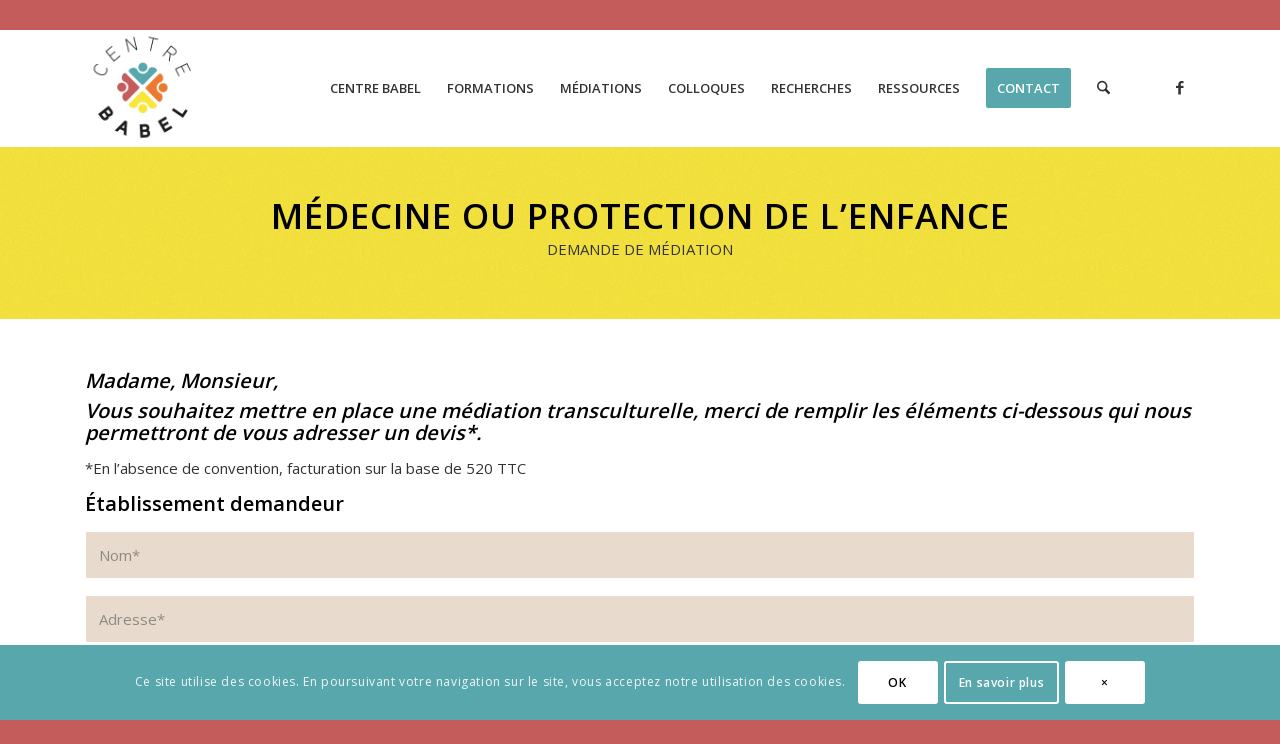

--- FILE ---
content_type: text/html; charset=utf-8
request_url: https://www.google.com/recaptcha/api2/anchor?ar=1&k=6LcGX2opAAAAAGxVC1HiWrLAKme1dsq-TMgqG0PI&co=aHR0cHM6Ly9jZW50cmUtYmFiZWwuZnI6NDQz&hl=fr&v=PoyoqOPhxBO7pBk68S4YbpHZ&size=invisible&anchor-ms=20000&execute-ms=30000&cb=er6damt0yckq
body_size: 48857
content:
<!DOCTYPE HTML><html dir="ltr" lang="fr"><head><meta http-equiv="Content-Type" content="text/html; charset=UTF-8">
<meta http-equiv="X-UA-Compatible" content="IE=edge">
<title>reCAPTCHA</title>
<style type="text/css">
/* cyrillic-ext */
@font-face {
  font-family: 'Roboto';
  font-style: normal;
  font-weight: 400;
  font-stretch: 100%;
  src: url(//fonts.gstatic.com/s/roboto/v48/KFO7CnqEu92Fr1ME7kSn66aGLdTylUAMa3GUBHMdazTgWw.woff2) format('woff2');
  unicode-range: U+0460-052F, U+1C80-1C8A, U+20B4, U+2DE0-2DFF, U+A640-A69F, U+FE2E-FE2F;
}
/* cyrillic */
@font-face {
  font-family: 'Roboto';
  font-style: normal;
  font-weight: 400;
  font-stretch: 100%;
  src: url(//fonts.gstatic.com/s/roboto/v48/KFO7CnqEu92Fr1ME7kSn66aGLdTylUAMa3iUBHMdazTgWw.woff2) format('woff2');
  unicode-range: U+0301, U+0400-045F, U+0490-0491, U+04B0-04B1, U+2116;
}
/* greek-ext */
@font-face {
  font-family: 'Roboto';
  font-style: normal;
  font-weight: 400;
  font-stretch: 100%;
  src: url(//fonts.gstatic.com/s/roboto/v48/KFO7CnqEu92Fr1ME7kSn66aGLdTylUAMa3CUBHMdazTgWw.woff2) format('woff2');
  unicode-range: U+1F00-1FFF;
}
/* greek */
@font-face {
  font-family: 'Roboto';
  font-style: normal;
  font-weight: 400;
  font-stretch: 100%;
  src: url(//fonts.gstatic.com/s/roboto/v48/KFO7CnqEu92Fr1ME7kSn66aGLdTylUAMa3-UBHMdazTgWw.woff2) format('woff2');
  unicode-range: U+0370-0377, U+037A-037F, U+0384-038A, U+038C, U+038E-03A1, U+03A3-03FF;
}
/* math */
@font-face {
  font-family: 'Roboto';
  font-style: normal;
  font-weight: 400;
  font-stretch: 100%;
  src: url(//fonts.gstatic.com/s/roboto/v48/KFO7CnqEu92Fr1ME7kSn66aGLdTylUAMawCUBHMdazTgWw.woff2) format('woff2');
  unicode-range: U+0302-0303, U+0305, U+0307-0308, U+0310, U+0312, U+0315, U+031A, U+0326-0327, U+032C, U+032F-0330, U+0332-0333, U+0338, U+033A, U+0346, U+034D, U+0391-03A1, U+03A3-03A9, U+03B1-03C9, U+03D1, U+03D5-03D6, U+03F0-03F1, U+03F4-03F5, U+2016-2017, U+2034-2038, U+203C, U+2040, U+2043, U+2047, U+2050, U+2057, U+205F, U+2070-2071, U+2074-208E, U+2090-209C, U+20D0-20DC, U+20E1, U+20E5-20EF, U+2100-2112, U+2114-2115, U+2117-2121, U+2123-214F, U+2190, U+2192, U+2194-21AE, U+21B0-21E5, U+21F1-21F2, U+21F4-2211, U+2213-2214, U+2216-22FF, U+2308-230B, U+2310, U+2319, U+231C-2321, U+2336-237A, U+237C, U+2395, U+239B-23B7, U+23D0, U+23DC-23E1, U+2474-2475, U+25AF, U+25B3, U+25B7, U+25BD, U+25C1, U+25CA, U+25CC, U+25FB, U+266D-266F, U+27C0-27FF, U+2900-2AFF, U+2B0E-2B11, U+2B30-2B4C, U+2BFE, U+3030, U+FF5B, U+FF5D, U+1D400-1D7FF, U+1EE00-1EEFF;
}
/* symbols */
@font-face {
  font-family: 'Roboto';
  font-style: normal;
  font-weight: 400;
  font-stretch: 100%;
  src: url(//fonts.gstatic.com/s/roboto/v48/KFO7CnqEu92Fr1ME7kSn66aGLdTylUAMaxKUBHMdazTgWw.woff2) format('woff2');
  unicode-range: U+0001-000C, U+000E-001F, U+007F-009F, U+20DD-20E0, U+20E2-20E4, U+2150-218F, U+2190, U+2192, U+2194-2199, U+21AF, U+21E6-21F0, U+21F3, U+2218-2219, U+2299, U+22C4-22C6, U+2300-243F, U+2440-244A, U+2460-24FF, U+25A0-27BF, U+2800-28FF, U+2921-2922, U+2981, U+29BF, U+29EB, U+2B00-2BFF, U+4DC0-4DFF, U+FFF9-FFFB, U+10140-1018E, U+10190-1019C, U+101A0, U+101D0-101FD, U+102E0-102FB, U+10E60-10E7E, U+1D2C0-1D2D3, U+1D2E0-1D37F, U+1F000-1F0FF, U+1F100-1F1AD, U+1F1E6-1F1FF, U+1F30D-1F30F, U+1F315, U+1F31C, U+1F31E, U+1F320-1F32C, U+1F336, U+1F378, U+1F37D, U+1F382, U+1F393-1F39F, U+1F3A7-1F3A8, U+1F3AC-1F3AF, U+1F3C2, U+1F3C4-1F3C6, U+1F3CA-1F3CE, U+1F3D4-1F3E0, U+1F3ED, U+1F3F1-1F3F3, U+1F3F5-1F3F7, U+1F408, U+1F415, U+1F41F, U+1F426, U+1F43F, U+1F441-1F442, U+1F444, U+1F446-1F449, U+1F44C-1F44E, U+1F453, U+1F46A, U+1F47D, U+1F4A3, U+1F4B0, U+1F4B3, U+1F4B9, U+1F4BB, U+1F4BF, U+1F4C8-1F4CB, U+1F4D6, U+1F4DA, U+1F4DF, U+1F4E3-1F4E6, U+1F4EA-1F4ED, U+1F4F7, U+1F4F9-1F4FB, U+1F4FD-1F4FE, U+1F503, U+1F507-1F50B, U+1F50D, U+1F512-1F513, U+1F53E-1F54A, U+1F54F-1F5FA, U+1F610, U+1F650-1F67F, U+1F687, U+1F68D, U+1F691, U+1F694, U+1F698, U+1F6AD, U+1F6B2, U+1F6B9-1F6BA, U+1F6BC, U+1F6C6-1F6CF, U+1F6D3-1F6D7, U+1F6E0-1F6EA, U+1F6F0-1F6F3, U+1F6F7-1F6FC, U+1F700-1F7FF, U+1F800-1F80B, U+1F810-1F847, U+1F850-1F859, U+1F860-1F887, U+1F890-1F8AD, U+1F8B0-1F8BB, U+1F8C0-1F8C1, U+1F900-1F90B, U+1F93B, U+1F946, U+1F984, U+1F996, U+1F9E9, U+1FA00-1FA6F, U+1FA70-1FA7C, U+1FA80-1FA89, U+1FA8F-1FAC6, U+1FACE-1FADC, U+1FADF-1FAE9, U+1FAF0-1FAF8, U+1FB00-1FBFF;
}
/* vietnamese */
@font-face {
  font-family: 'Roboto';
  font-style: normal;
  font-weight: 400;
  font-stretch: 100%;
  src: url(//fonts.gstatic.com/s/roboto/v48/KFO7CnqEu92Fr1ME7kSn66aGLdTylUAMa3OUBHMdazTgWw.woff2) format('woff2');
  unicode-range: U+0102-0103, U+0110-0111, U+0128-0129, U+0168-0169, U+01A0-01A1, U+01AF-01B0, U+0300-0301, U+0303-0304, U+0308-0309, U+0323, U+0329, U+1EA0-1EF9, U+20AB;
}
/* latin-ext */
@font-face {
  font-family: 'Roboto';
  font-style: normal;
  font-weight: 400;
  font-stretch: 100%;
  src: url(//fonts.gstatic.com/s/roboto/v48/KFO7CnqEu92Fr1ME7kSn66aGLdTylUAMa3KUBHMdazTgWw.woff2) format('woff2');
  unicode-range: U+0100-02BA, U+02BD-02C5, U+02C7-02CC, U+02CE-02D7, U+02DD-02FF, U+0304, U+0308, U+0329, U+1D00-1DBF, U+1E00-1E9F, U+1EF2-1EFF, U+2020, U+20A0-20AB, U+20AD-20C0, U+2113, U+2C60-2C7F, U+A720-A7FF;
}
/* latin */
@font-face {
  font-family: 'Roboto';
  font-style: normal;
  font-weight: 400;
  font-stretch: 100%;
  src: url(//fonts.gstatic.com/s/roboto/v48/KFO7CnqEu92Fr1ME7kSn66aGLdTylUAMa3yUBHMdazQ.woff2) format('woff2');
  unicode-range: U+0000-00FF, U+0131, U+0152-0153, U+02BB-02BC, U+02C6, U+02DA, U+02DC, U+0304, U+0308, U+0329, U+2000-206F, U+20AC, U+2122, U+2191, U+2193, U+2212, U+2215, U+FEFF, U+FFFD;
}
/* cyrillic-ext */
@font-face {
  font-family: 'Roboto';
  font-style: normal;
  font-weight: 500;
  font-stretch: 100%;
  src: url(//fonts.gstatic.com/s/roboto/v48/KFO7CnqEu92Fr1ME7kSn66aGLdTylUAMa3GUBHMdazTgWw.woff2) format('woff2');
  unicode-range: U+0460-052F, U+1C80-1C8A, U+20B4, U+2DE0-2DFF, U+A640-A69F, U+FE2E-FE2F;
}
/* cyrillic */
@font-face {
  font-family: 'Roboto';
  font-style: normal;
  font-weight: 500;
  font-stretch: 100%;
  src: url(//fonts.gstatic.com/s/roboto/v48/KFO7CnqEu92Fr1ME7kSn66aGLdTylUAMa3iUBHMdazTgWw.woff2) format('woff2');
  unicode-range: U+0301, U+0400-045F, U+0490-0491, U+04B0-04B1, U+2116;
}
/* greek-ext */
@font-face {
  font-family: 'Roboto';
  font-style: normal;
  font-weight: 500;
  font-stretch: 100%;
  src: url(//fonts.gstatic.com/s/roboto/v48/KFO7CnqEu92Fr1ME7kSn66aGLdTylUAMa3CUBHMdazTgWw.woff2) format('woff2');
  unicode-range: U+1F00-1FFF;
}
/* greek */
@font-face {
  font-family: 'Roboto';
  font-style: normal;
  font-weight: 500;
  font-stretch: 100%;
  src: url(//fonts.gstatic.com/s/roboto/v48/KFO7CnqEu92Fr1ME7kSn66aGLdTylUAMa3-UBHMdazTgWw.woff2) format('woff2');
  unicode-range: U+0370-0377, U+037A-037F, U+0384-038A, U+038C, U+038E-03A1, U+03A3-03FF;
}
/* math */
@font-face {
  font-family: 'Roboto';
  font-style: normal;
  font-weight: 500;
  font-stretch: 100%;
  src: url(//fonts.gstatic.com/s/roboto/v48/KFO7CnqEu92Fr1ME7kSn66aGLdTylUAMawCUBHMdazTgWw.woff2) format('woff2');
  unicode-range: U+0302-0303, U+0305, U+0307-0308, U+0310, U+0312, U+0315, U+031A, U+0326-0327, U+032C, U+032F-0330, U+0332-0333, U+0338, U+033A, U+0346, U+034D, U+0391-03A1, U+03A3-03A9, U+03B1-03C9, U+03D1, U+03D5-03D6, U+03F0-03F1, U+03F4-03F5, U+2016-2017, U+2034-2038, U+203C, U+2040, U+2043, U+2047, U+2050, U+2057, U+205F, U+2070-2071, U+2074-208E, U+2090-209C, U+20D0-20DC, U+20E1, U+20E5-20EF, U+2100-2112, U+2114-2115, U+2117-2121, U+2123-214F, U+2190, U+2192, U+2194-21AE, U+21B0-21E5, U+21F1-21F2, U+21F4-2211, U+2213-2214, U+2216-22FF, U+2308-230B, U+2310, U+2319, U+231C-2321, U+2336-237A, U+237C, U+2395, U+239B-23B7, U+23D0, U+23DC-23E1, U+2474-2475, U+25AF, U+25B3, U+25B7, U+25BD, U+25C1, U+25CA, U+25CC, U+25FB, U+266D-266F, U+27C0-27FF, U+2900-2AFF, U+2B0E-2B11, U+2B30-2B4C, U+2BFE, U+3030, U+FF5B, U+FF5D, U+1D400-1D7FF, U+1EE00-1EEFF;
}
/* symbols */
@font-face {
  font-family: 'Roboto';
  font-style: normal;
  font-weight: 500;
  font-stretch: 100%;
  src: url(//fonts.gstatic.com/s/roboto/v48/KFO7CnqEu92Fr1ME7kSn66aGLdTylUAMaxKUBHMdazTgWw.woff2) format('woff2');
  unicode-range: U+0001-000C, U+000E-001F, U+007F-009F, U+20DD-20E0, U+20E2-20E4, U+2150-218F, U+2190, U+2192, U+2194-2199, U+21AF, U+21E6-21F0, U+21F3, U+2218-2219, U+2299, U+22C4-22C6, U+2300-243F, U+2440-244A, U+2460-24FF, U+25A0-27BF, U+2800-28FF, U+2921-2922, U+2981, U+29BF, U+29EB, U+2B00-2BFF, U+4DC0-4DFF, U+FFF9-FFFB, U+10140-1018E, U+10190-1019C, U+101A0, U+101D0-101FD, U+102E0-102FB, U+10E60-10E7E, U+1D2C0-1D2D3, U+1D2E0-1D37F, U+1F000-1F0FF, U+1F100-1F1AD, U+1F1E6-1F1FF, U+1F30D-1F30F, U+1F315, U+1F31C, U+1F31E, U+1F320-1F32C, U+1F336, U+1F378, U+1F37D, U+1F382, U+1F393-1F39F, U+1F3A7-1F3A8, U+1F3AC-1F3AF, U+1F3C2, U+1F3C4-1F3C6, U+1F3CA-1F3CE, U+1F3D4-1F3E0, U+1F3ED, U+1F3F1-1F3F3, U+1F3F5-1F3F7, U+1F408, U+1F415, U+1F41F, U+1F426, U+1F43F, U+1F441-1F442, U+1F444, U+1F446-1F449, U+1F44C-1F44E, U+1F453, U+1F46A, U+1F47D, U+1F4A3, U+1F4B0, U+1F4B3, U+1F4B9, U+1F4BB, U+1F4BF, U+1F4C8-1F4CB, U+1F4D6, U+1F4DA, U+1F4DF, U+1F4E3-1F4E6, U+1F4EA-1F4ED, U+1F4F7, U+1F4F9-1F4FB, U+1F4FD-1F4FE, U+1F503, U+1F507-1F50B, U+1F50D, U+1F512-1F513, U+1F53E-1F54A, U+1F54F-1F5FA, U+1F610, U+1F650-1F67F, U+1F687, U+1F68D, U+1F691, U+1F694, U+1F698, U+1F6AD, U+1F6B2, U+1F6B9-1F6BA, U+1F6BC, U+1F6C6-1F6CF, U+1F6D3-1F6D7, U+1F6E0-1F6EA, U+1F6F0-1F6F3, U+1F6F7-1F6FC, U+1F700-1F7FF, U+1F800-1F80B, U+1F810-1F847, U+1F850-1F859, U+1F860-1F887, U+1F890-1F8AD, U+1F8B0-1F8BB, U+1F8C0-1F8C1, U+1F900-1F90B, U+1F93B, U+1F946, U+1F984, U+1F996, U+1F9E9, U+1FA00-1FA6F, U+1FA70-1FA7C, U+1FA80-1FA89, U+1FA8F-1FAC6, U+1FACE-1FADC, U+1FADF-1FAE9, U+1FAF0-1FAF8, U+1FB00-1FBFF;
}
/* vietnamese */
@font-face {
  font-family: 'Roboto';
  font-style: normal;
  font-weight: 500;
  font-stretch: 100%;
  src: url(//fonts.gstatic.com/s/roboto/v48/KFO7CnqEu92Fr1ME7kSn66aGLdTylUAMa3OUBHMdazTgWw.woff2) format('woff2');
  unicode-range: U+0102-0103, U+0110-0111, U+0128-0129, U+0168-0169, U+01A0-01A1, U+01AF-01B0, U+0300-0301, U+0303-0304, U+0308-0309, U+0323, U+0329, U+1EA0-1EF9, U+20AB;
}
/* latin-ext */
@font-face {
  font-family: 'Roboto';
  font-style: normal;
  font-weight: 500;
  font-stretch: 100%;
  src: url(//fonts.gstatic.com/s/roboto/v48/KFO7CnqEu92Fr1ME7kSn66aGLdTylUAMa3KUBHMdazTgWw.woff2) format('woff2');
  unicode-range: U+0100-02BA, U+02BD-02C5, U+02C7-02CC, U+02CE-02D7, U+02DD-02FF, U+0304, U+0308, U+0329, U+1D00-1DBF, U+1E00-1E9F, U+1EF2-1EFF, U+2020, U+20A0-20AB, U+20AD-20C0, U+2113, U+2C60-2C7F, U+A720-A7FF;
}
/* latin */
@font-face {
  font-family: 'Roboto';
  font-style: normal;
  font-weight: 500;
  font-stretch: 100%;
  src: url(//fonts.gstatic.com/s/roboto/v48/KFO7CnqEu92Fr1ME7kSn66aGLdTylUAMa3yUBHMdazQ.woff2) format('woff2');
  unicode-range: U+0000-00FF, U+0131, U+0152-0153, U+02BB-02BC, U+02C6, U+02DA, U+02DC, U+0304, U+0308, U+0329, U+2000-206F, U+20AC, U+2122, U+2191, U+2193, U+2212, U+2215, U+FEFF, U+FFFD;
}
/* cyrillic-ext */
@font-face {
  font-family: 'Roboto';
  font-style: normal;
  font-weight: 900;
  font-stretch: 100%;
  src: url(//fonts.gstatic.com/s/roboto/v48/KFO7CnqEu92Fr1ME7kSn66aGLdTylUAMa3GUBHMdazTgWw.woff2) format('woff2');
  unicode-range: U+0460-052F, U+1C80-1C8A, U+20B4, U+2DE0-2DFF, U+A640-A69F, U+FE2E-FE2F;
}
/* cyrillic */
@font-face {
  font-family: 'Roboto';
  font-style: normal;
  font-weight: 900;
  font-stretch: 100%;
  src: url(//fonts.gstatic.com/s/roboto/v48/KFO7CnqEu92Fr1ME7kSn66aGLdTylUAMa3iUBHMdazTgWw.woff2) format('woff2');
  unicode-range: U+0301, U+0400-045F, U+0490-0491, U+04B0-04B1, U+2116;
}
/* greek-ext */
@font-face {
  font-family: 'Roboto';
  font-style: normal;
  font-weight: 900;
  font-stretch: 100%;
  src: url(//fonts.gstatic.com/s/roboto/v48/KFO7CnqEu92Fr1ME7kSn66aGLdTylUAMa3CUBHMdazTgWw.woff2) format('woff2');
  unicode-range: U+1F00-1FFF;
}
/* greek */
@font-face {
  font-family: 'Roboto';
  font-style: normal;
  font-weight: 900;
  font-stretch: 100%;
  src: url(//fonts.gstatic.com/s/roboto/v48/KFO7CnqEu92Fr1ME7kSn66aGLdTylUAMa3-UBHMdazTgWw.woff2) format('woff2');
  unicode-range: U+0370-0377, U+037A-037F, U+0384-038A, U+038C, U+038E-03A1, U+03A3-03FF;
}
/* math */
@font-face {
  font-family: 'Roboto';
  font-style: normal;
  font-weight: 900;
  font-stretch: 100%;
  src: url(//fonts.gstatic.com/s/roboto/v48/KFO7CnqEu92Fr1ME7kSn66aGLdTylUAMawCUBHMdazTgWw.woff2) format('woff2');
  unicode-range: U+0302-0303, U+0305, U+0307-0308, U+0310, U+0312, U+0315, U+031A, U+0326-0327, U+032C, U+032F-0330, U+0332-0333, U+0338, U+033A, U+0346, U+034D, U+0391-03A1, U+03A3-03A9, U+03B1-03C9, U+03D1, U+03D5-03D6, U+03F0-03F1, U+03F4-03F5, U+2016-2017, U+2034-2038, U+203C, U+2040, U+2043, U+2047, U+2050, U+2057, U+205F, U+2070-2071, U+2074-208E, U+2090-209C, U+20D0-20DC, U+20E1, U+20E5-20EF, U+2100-2112, U+2114-2115, U+2117-2121, U+2123-214F, U+2190, U+2192, U+2194-21AE, U+21B0-21E5, U+21F1-21F2, U+21F4-2211, U+2213-2214, U+2216-22FF, U+2308-230B, U+2310, U+2319, U+231C-2321, U+2336-237A, U+237C, U+2395, U+239B-23B7, U+23D0, U+23DC-23E1, U+2474-2475, U+25AF, U+25B3, U+25B7, U+25BD, U+25C1, U+25CA, U+25CC, U+25FB, U+266D-266F, U+27C0-27FF, U+2900-2AFF, U+2B0E-2B11, U+2B30-2B4C, U+2BFE, U+3030, U+FF5B, U+FF5D, U+1D400-1D7FF, U+1EE00-1EEFF;
}
/* symbols */
@font-face {
  font-family: 'Roboto';
  font-style: normal;
  font-weight: 900;
  font-stretch: 100%;
  src: url(//fonts.gstatic.com/s/roboto/v48/KFO7CnqEu92Fr1ME7kSn66aGLdTylUAMaxKUBHMdazTgWw.woff2) format('woff2');
  unicode-range: U+0001-000C, U+000E-001F, U+007F-009F, U+20DD-20E0, U+20E2-20E4, U+2150-218F, U+2190, U+2192, U+2194-2199, U+21AF, U+21E6-21F0, U+21F3, U+2218-2219, U+2299, U+22C4-22C6, U+2300-243F, U+2440-244A, U+2460-24FF, U+25A0-27BF, U+2800-28FF, U+2921-2922, U+2981, U+29BF, U+29EB, U+2B00-2BFF, U+4DC0-4DFF, U+FFF9-FFFB, U+10140-1018E, U+10190-1019C, U+101A0, U+101D0-101FD, U+102E0-102FB, U+10E60-10E7E, U+1D2C0-1D2D3, U+1D2E0-1D37F, U+1F000-1F0FF, U+1F100-1F1AD, U+1F1E6-1F1FF, U+1F30D-1F30F, U+1F315, U+1F31C, U+1F31E, U+1F320-1F32C, U+1F336, U+1F378, U+1F37D, U+1F382, U+1F393-1F39F, U+1F3A7-1F3A8, U+1F3AC-1F3AF, U+1F3C2, U+1F3C4-1F3C6, U+1F3CA-1F3CE, U+1F3D4-1F3E0, U+1F3ED, U+1F3F1-1F3F3, U+1F3F5-1F3F7, U+1F408, U+1F415, U+1F41F, U+1F426, U+1F43F, U+1F441-1F442, U+1F444, U+1F446-1F449, U+1F44C-1F44E, U+1F453, U+1F46A, U+1F47D, U+1F4A3, U+1F4B0, U+1F4B3, U+1F4B9, U+1F4BB, U+1F4BF, U+1F4C8-1F4CB, U+1F4D6, U+1F4DA, U+1F4DF, U+1F4E3-1F4E6, U+1F4EA-1F4ED, U+1F4F7, U+1F4F9-1F4FB, U+1F4FD-1F4FE, U+1F503, U+1F507-1F50B, U+1F50D, U+1F512-1F513, U+1F53E-1F54A, U+1F54F-1F5FA, U+1F610, U+1F650-1F67F, U+1F687, U+1F68D, U+1F691, U+1F694, U+1F698, U+1F6AD, U+1F6B2, U+1F6B9-1F6BA, U+1F6BC, U+1F6C6-1F6CF, U+1F6D3-1F6D7, U+1F6E0-1F6EA, U+1F6F0-1F6F3, U+1F6F7-1F6FC, U+1F700-1F7FF, U+1F800-1F80B, U+1F810-1F847, U+1F850-1F859, U+1F860-1F887, U+1F890-1F8AD, U+1F8B0-1F8BB, U+1F8C0-1F8C1, U+1F900-1F90B, U+1F93B, U+1F946, U+1F984, U+1F996, U+1F9E9, U+1FA00-1FA6F, U+1FA70-1FA7C, U+1FA80-1FA89, U+1FA8F-1FAC6, U+1FACE-1FADC, U+1FADF-1FAE9, U+1FAF0-1FAF8, U+1FB00-1FBFF;
}
/* vietnamese */
@font-face {
  font-family: 'Roboto';
  font-style: normal;
  font-weight: 900;
  font-stretch: 100%;
  src: url(//fonts.gstatic.com/s/roboto/v48/KFO7CnqEu92Fr1ME7kSn66aGLdTylUAMa3OUBHMdazTgWw.woff2) format('woff2');
  unicode-range: U+0102-0103, U+0110-0111, U+0128-0129, U+0168-0169, U+01A0-01A1, U+01AF-01B0, U+0300-0301, U+0303-0304, U+0308-0309, U+0323, U+0329, U+1EA0-1EF9, U+20AB;
}
/* latin-ext */
@font-face {
  font-family: 'Roboto';
  font-style: normal;
  font-weight: 900;
  font-stretch: 100%;
  src: url(//fonts.gstatic.com/s/roboto/v48/KFO7CnqEu92Fr1ME7kSn66aGLdTylUAMa3KUBHMdazTgWw.woff2) format('woff2');
  unicode-range: U+0100-02BA, U+02BD-02C5, U+02C7-02CC, U+02CE-02D7, U+02DD-02FF, U+0304, U+0308, U+0329, U+1D00-1DBF, U+1E00-1E9F, U+1EF2-1EFF, U+2020, U+20A0-20AB, U+20AD-20C0, U+2113, U+2C60-2C7F, U+A720-A7FF;
}
/* latin */
@font-face {
  font-family: 'Roboto';
  font-style: normal;
  font-weight: 900;
  font-stretch: 100%;
  src: url(//fonts.gstatic.com/s/roboto/v48/KFO7CnqEu92Fr1ME7kSn66aGLdTylUAMa3yUBHMdazQ.woff2) format('woff2');
  unicode-range: U+0000-00FF, U+0131, U+0152-0153, U+02BB-02BC, U+02C6, U+02DA, U+02DC, U+0304, U+0308, U+0329, U+2000-206F, U+20AC, U+2122, U+2191, U+2193, U+2212, U+2215, U+FEFF, U+FFFD;
}

</style>
<link rel="stylesheet" type="text/css" href="https://www.gstatic.com/recaptcha/releases/PoyoqOPhxBO7pBk68S4YbpHZ/styles__ltr.css">
<script nonce="Ukaf_u_Bl78shyq_Vb67Ag" type="text/javascript">window['__recaptcha_api'] = 'https://www.google.com/recaptcha/api2/';</script>
<script type="text/javascript" src="https://www.gstatic.com/recaptcha/releases/PoyoqOPhxBO7pBk68S4YbpHZ/recaptcha__fr.js" nonce="Ukaf_u_Bl78shyq_Vb67Ag">
      
    </script></head>
<body><div id="rc-anchor-alert" class="rc-anchor-alert"></div>
<input type="hidden" id="recaptcha-token" value="[base64]">
<script type="text/javascript" nonce="Ukaf_u_Bl78shyq_Vb67Ag">
      recaptcha.anchor.Main.init("[\x22ainput\x22,[\x22bgdata\x22,\x22\x22,\[base64]/[base64]/[base64]/[base64]/[base64]/[base64]/KGcoTywyNTMsTy5PKSxVRyhPLEMpKTpnKE8sMjUzLEMpLE8pKSxsKSksTykpfSxieT1mdW5jdGlvbihDLE8sdSxsKXtmb3IobD0odT1SKEMpLDApO08+MDtPLS0pbD1sPDw4fFooQyk7ZyhDLHUsbCl9LFVHPWZ1bmN0aW9uKEMsTyl7Qy5pLmxlbmd0aD4xMDQ/[base64]/[base64]/[base64]/[base64]/[base64]/[base64]/[base64]\\u003d\x22,\[base64]\x22,\x22w71OwpvDnsOdwrgpGinDuh4aw7kOL8O2YXdvXcKFwqVKTcO6wq/DosOAC17CosKvw4vCggbDhcKiw63Dh8K4wo8OwqpycXxUw6LCggtbfMKGw7PCicK/dMOcw4rDgMKSwplWQHVPDsKrMMKywp0TBsOyIMOHB8Ocw5HDun7CrGzDqcKowo7ChsKOwod8fMO4wrPDk0cMDx3Cmygww7spwoUewobCkl7DrMOfw6HDpnZ/wo/[base64]/wps8JMK3woXCrsKbD0TDrcK9RRtQw5BMGl/CncOBMcOhwqLDt8Kkw7rDphY4w5vCs8KowqgLw6jCrgLCm8OIwrfCkMKDwqchMSXCsEtIasOuZ8KaaMKCB8OkXsO7w7x6EAXDs8K8bMOWYyt3A8Kgw6YLw63Cq8Kgwqcww7LDs8O7w7/Dm11sQwZgVDx4Oy7Dl8Ogw4rCrcO8ZRZEACbCnsKGKmBDw75ZdVhYw7QceS9YDsKXw7/CojUzaMOmT8ObY8K2w6Fxw7PDrSt6w5vDpsOfW8KWFcKeCcO/[base64]/CtcKyacKCw64xWFQ+w7DDtsOUTw7Dj8KOw7pIw6nDkWYIwqFEb8K9wqLCg8KPOcKWIhvCgQVDQU7CgsKCD3rDiUbDh8K6wq/DksOLw6IfbRLCkWHCmHQHwq9qX8KZB8K2FV7Dv8KPwpIawqZEZFXCo3PCo8K8GzN4AQwrAE3ClMKMwo45w5rCiMKpwpwgIjczP08GY8O1NMOCw515VMKaw7kYwqBhw7nDiQ/DgArCgsKYbX0sw6TClTdYw6fDtMKDw5w1w69BGMKXwrI3BsKhw6IEw5rDuMO2WMKew7TDnsOWSsKiNMK7W8OKDTfCugDDsiRBw5/Cgi1WNn/CvcOGHMOXw5VrwosOaMOvwpvDp8KmaTDCnTd1w4rDoynDkmM+wrRUw4LCv08uXQQmw5HDlUVRwpLDocKkw4ICwoIhw5DCk8KGVDQxMxjDm39eYsOHKMOAR0rCnMOYQkp2w7rDjsOPw7nClHnDhcKJc04MwoFywp3CvETDgcO8w4PCrsKDwoLDvsK7wop8dcKaPGh/wpclemRhw5o/[base64]/[base64]/Dim0SeVHDkSZJwq5CKMKqw5sPw7xEwpobwosQw4BADcKtw44Uw47Dpxo+FgrCpMKWXMOYIMOPw5RHBsO0fDfCqngvwqvCujLDqkpFwoU/[base64]/ecO+wqgqe8Kbw4/DiMOlwrzDj2ckfSLDgmwNwrXCiWvDgSAJwrMKCMONwpTDvMO5w6XCssO8BVjDgAoCw4jDmMOJEMOBw4o4w4/Dh27Doy/Dr0zCpGdpaMKKVjnDjwV/[base64]/[base64]/CpcO9ZMKlwrrCsCbCncKHw6nDhcKdBWzCt8OkGmg8w5E9Jn3CpsOJw7/DssOoNkZcw4Mrw4zCnGR7wplud0TCjxFWw7LDlF3DuhrDqMKkbizDr8O5wojDnsKZw5QEagIiw7ENO8OaTcO8XVnCpcK+wqrCo8OSPsOEw6R5DcOewojCk8K3w7Z2VsKhd8KieRbCjsOiwrl9wqlewo7DgV/[base64]/[base64]/[base64]/[base64]/CsEscbwvDv01uZsO1KsKTfzzCjmPDsgvCgETDtBjCusO0NHhow7jDj8OyL3jCsMKMbsOLwpR+wqHDjsOPwpPCpcKPwpvDk8O/McKqVSbDq8OCFCtOw7/DvgfChMKJVsK2w651wrLCqMKMw5YRwrTChEw1OcOhw74zC0MVSWM2ZEtpBcOjw4BBfgjDnF7CqRtiRHzCpMOcwpoUDiYxwosDWR4mDT0nw4BBw5UNwqghwrrCoQPDu3LCrQ/[base64]/CvHwnMMKfwozCpiDDgBk8wpHDhcO2w6rCu8KaKUXCmcKOw7w/w53CqsOhw53DtlrDs8KvwrPDoRTCmsK0w6DCoWHDhMK2MCLCqsKIwq3DoXvDmADDlAc0w5oiO8O4S8OHw7PCrTLCi8OYw5dXcsK7wr/[base64]/w4fCrMOWU8OgBMKtw6rCn8OdFxg9LHvCncOcB8OVwo4RC8O/[base64]/DmsKbwqxHw7fCl3XColXCicOAcMOBw6kLe8OQw7PDqcOXw4x8wp7Dpm7CvBtvUxgCFGQteMOLdHvCki7DscKRwrnDgcOsw5V3w4vCqipEwrBAwrTDpMK5bVEfGMKjXMOwYcOVwpnDtcO6w6bCm1PDiRc/PMOWAMK0c8K8C8OXw6/DpnUewpTCqHh6wqklwrA0w4PDgMKUwobDrWnCkGLDnsOfFzHDkSHCgcKTPn92w6U6w5/[base64]/DoXddw5/DgicOwoASE1zDlAdIw5xNDS3Dn0rDv1fCjwVmO1wSO8Ogw5BcMsKYEijDv8Ouwp3DssO9YcOzfMKkwpjDgCHDmsOza3caw6bDsi7ChcKGEsOTP8O5w6/DqcK3MMKVw6DCrcO4bsOKw4XCgMK9wo/[base64]/ClQ9Aw7x3f3HDmsOvwqU2a3pfJ35nejzCpsKGWHMGPy8TasObGMKPBsKbWUzCn8OFG1PDqsKlfcOAw7DCoSEqFgc+w7s8R8OJw6/[base64]/[base64]/DlVTDok7Dh8KdM0ksIUU6wqBaw5JowoJfZFB/w7/CscOqw43DumRIwrwcwrfCg8O6wrUSwoDDt8KOJiYawphTNy5Ywq7Dl1Faf8Khw7fCinwSMxTCtRNpw7XCgB86w47DvcOaQwBfBg7DgjXCvig3TGx9w55Iw4EBOsO8wpPCv8KDSg8Lwpt9dC/CvMOawp8zw7h4wqrDg17CgcK6AzzCsD5Uc8OeZybDpyEYaMKZwqNvPFBVWsO9w4JEJcKOHcONB1x6LlTCicOXSMOvTWPCpcOhHxbDgl/DoW04wrPDvjxTEcO8wpvDqCMZOitvw4TCqcOZOCkca8KJC8Kgw6zDvFDDtsOLaMOSw7MAwpTCosKYw4vCon/DgxrCoMOEw5jChRXCoHbCr8O3w6Ayw6I6wqZmSk4vw6vCj8Oqw4kowr3CisKuB8Ouw4p/JsOEwqcQP03Ck0VQw49Iw6olwo8YwpbCmcO0Jh3CrGTDpk/Cjj7Dh8K2wq3ClcOJZ8OgeMOEVVdiw5tqw7nCiWbDvsOxBMOjw5dtw4zDmgQ1NDzDuQPCsiczwovDgTQ8XzTDtcOCChJWw6J0UcOaKl/CoWd8LcKRwoxIwpfDs8K1UD3Dr8OvwqpPBMOlUnDCokEawqBRw4lUPWUdw6vDo8O8w5wcM2V5Gw7Ch8K8IMKUQsOmw7NGNT4hwpMew7bCtV4tw6jDq8K/K8OTU8K+PsKbcW/Cm3ZncHHDpMO1wpZkAMO5w5fDqcK5dmjClyDDksOXAcKlwpUqwp/CtMOVwovDtcK5QMO0wrbCkW4DUMO/wo3Cv8OvNF3DvEwmEcOmfnBgw5bDrsKTbn7DoGU/[base64]/QkzDo8KQZMKDwpzCl8KeacO/[base64]/Dv0DDvEnCmR7DisOLwoNLw75geMKmwrZIYGcwfMKYAGphBcKPwpdgw5vCiSHDsk3DvV3DjMKTwpPCjHjDn8KcwrjClkDDiMOsw7jCqw0nw6kFwr5iw5U6c24HPMKKw7AzwpbDosOMwpLDl8KFTzPCi8K1ajcUXMK0e8O8dMK/[base64]/CpcKlTWjCsMOyw53DuCJlK2w5w797HknCvGgbwqTDl8OkwojDrFDCiMOHb2LCt33CgEtLMAV6w5Q0T8O/[base64]/woTCncOqw7rDkznDocKQA1MuKcKywqLDoHtWw6XDmMOQwpfDlMK+GyzCtEpvBwd+UyLDgX7Cl0bDmHY0wqxVw4jDs8O7AmkHw4fCgcO/w6c7G3nDjsK5TMOCbMO2OcKXwrZgBm8Qw7xow6PDoW/[base64]/BMKNw4MrJcKEQG0Cw5DCn8Ofw7kUwok0wqDDjcKaHsOEScK3JMO/[base64]/CsEHCmE/DqsKtGMOVYHgbc2Uaw5TCqE1twr3CrsO8WMKyw4zCqVo/w74TRcOkwpsMM29rXnTDuHLCoRkwcsONw6QnEMOWwohzXhzCvDBWw6TDisOVFcKDTcOKM8O1wrPDmsK6w71xw4N9WcO6K0rDjU43w47DuzPCsT0Qw65aBMORw4A/wrfDvcK4wrB4ShkIwp/Ck8OOdGrCsMKKQsOZwqg8w4MPKMOFAsKnMcKuw7sYe8OrAAbCv30cX20lw4HDvDoDwqfDn8KhbcKFa8OKwqvDsMOdNnLDisODP3cswoDCk8OoKsKIAnHDisKibiPCucKswr9iw4Jkw7bDqsKlZVNrAcOdflrCmmlGA8KeIwPCjsKNwq5ERzfCpm/DrmTCgzrDmjZqw7JXw47DqVTCoxRdSsO4YiwNw4PCrMKsElHCmz7Cg8Oow7Afwocbw7Y8biPCth/CosKow4J/[base64]/[base64]/CnMKbC8OVwqoMw7bDusKFw5XDgMKJSMKsRzlfZMKfEAXDmT7DhMKjMsOwwr7DosOIJEUTwrzDl8OHwoQOw7/CqifDq8KowpHDisOEwofCmsOSwplpEHobYRnCrjN1w79qwo0GOlhHYnDDssO4w7jCgVHCiMKtPyHCkzXCmcKeCMOVFEDCnsKeLcKLwqJCNVh+GsKcwrFZw5HCkRZ7wo/ClcK5LcK3wqkaw40YNMKSCgTDi8KhIMKQIQ9hwo/CnMOgJ8Kjwq0awodteSlew7TDrSoFNcKBHcKucnQMw44Lw73CssOgJ8OXw5pDPcObdsKCQAh2wo/CnsOCOsKsPsKxecOdZ8OpZsKqOmxbOsKawpQEw7fChsK7w6tGOlnCisO5w57CthN0Dx8QwpnCh3gLw4bDqWHDoMK8w7oEfBvCq8KzOADDvsOqck7CgxHChF11dcKKw47Dp8KtwoBTLsO6esK/wooLw7DCq01gQsOAecOYTjoRw7XDn3dNwpNvC8KbAsO/F1PDlGksFMOvworCsjPDu8ORaMO8XFw3KEcyw5J7Kz3DqWUXwoLDqWfDjU9gSB7DuBDCmcO0wpkMwobDocOnEMKVGTp1d8OVwoISaW/DucK7HsKmwq/CilIXD8O7wqlsOcK/w6NHcy9rwoQrw73Dq21oaMOrw7DDksOwLcKIw5dfwplMwodNw7BwDxkPwpXCgMOgUw/CrU0FBsOdRcOgKMKDw7QXDD3DgsOSw5vClcKuw7/CsyPCsy/DjznDkUfCmzXCmMO7wrDDqV/CuG9ba8KOwqPCkhbCtnfDtEcnw7ckwrzDqMKPw7nDrD8MCsOHw5jDpMKKZ8O9wrzDpsK5w6nCmC1dw4hrw7Bsw79HwpvCrzdOw6N1GQPDhcO+DC/DpUnDs8OZMsOcw4xRw74ZOcOSwq3DscOnMGjCnRc0ECXDrwR2w6A/woTDskM6HFzCk0Y1LsO4VH5Nw51XVBIswqXDqsKOHVEmwolFwoNAw4oiJMO1d8Obw5vCpMKhwpPCrMOxw51jwofDsBNvwo/DiA/CgcOZOznCgkfDosOrE8KxPj8ywpcvw6BoenTCnTg7w5ksw5YqHyoOLcOGH8OlF8OCK8O2w4pTw7rCq8KgEyXChQ94wqg2VMKSw6zDuQNWSTTCoQDCmR8zw63CkylxdMO9IhDCukPCkgx8OD/DisOxw6x8LMKsHcO9w5Fyw6BJw5EeB2Rywr7DtMKUwoHCrkUVwrPDjFYvFx9zJcOWwqjChWvCthYXwrHDsgI4R1R4JsOmFHnDlMKewoXDvsKoZ0PDtgNmCcOTwq8CRlLCk8KJwptbBGc0fsOXw67DgyTDjcOPwrsGVSbCnlh8wrJSwrZqGcOwJjvCqF/CssONw6MjwoR1BQ7Du8KEOm3Do8OEwqbCk8KsRQ54K8Kkwr/DjkYgKkYHwqM/LVTCm17CrCZHU8OKw7Etw7bCoW/DiWvCvH/[base64]/[base64]/woEjC8OSwoZHw750wpIQB8KjJsO/[base64]/[base64]/CnTRcwqLDqWMOMsOWc8ONXMOCa1nCk0PCpD1Dwo3CuiHClHRxPlTDs8O1PMOsAWvCvWh7NMKowo5iMDTCvQd9w69mw5HCrsO2wot1a3LCuRTCi2Inw77DlC8EwrrDgE1MwozCiWFNw4rCmAFewpRUw4AiwrdIwo5Vw6RiJ8Kywp/CvFPCt8OlZcKBbMK3wqXCgzViVQkHR8Kfw4bCrsOsB8KUwpdqwpgTCTxGwojCu3Qaw6XCsQVBw7nCtX1Kw7kWw7zDlwcBwrAEw4zCk8KfdX7DtApTQcObUsKWwp/Cl8OraxksGsO7w6zCrh/[base64]/woTCq0TCiMK5N0bClldTw49Mw6/CksOXwpjCssKXaDjDvBXCicOTw6zCssKvO8KCw5cXwrPCkcKYLEoGfDwTV8KOwoXCmi/DokXCsxxpwo9/wrDCjMOeVsKOWR/DkXM/OcOgwrXCsEJyXHwtwpfCtUh4w54TeWDDvUPCsnwAfcKLw4/Dm8K8w4U0AQbDh8OPwoTDjsOEDcOTN8OQcMKjw73Dr1vDrGbDgsO8FMOdaA3CqyJjL8OMwr4uHsOhwo4XHMKow5N1wp1QGcOjwq7DpMKgbh8sw5zDpsKHHTvDu0DCp8KKLRfDgz9UASt1wrjClgDDuwDDs2god0vCvDvCvBoXVS52wrfDrMOKRVHDgXZUEiFrW8O/w6nDg2hlw7sLw7gyw4MLwoDCsMKvHnDDjcObwr8nwoXDiGsvwqBXBktTVGLCpXTDokU6w6V2ScOfX1YIw5bDrMOywo3DrDEhXsOaw6huU0wswoPCqcK+wrHCm8Otw4jCksOnw5LDkcOCDXJuwq/Digx1OA3Dh8OOH8OBw57Dl8O7w5ZHw4rCp8K6woDCgsKKC1XCgjRRw7TCjmPChG/[base64]/DtA3DgMKCw5HDosKTcnnCsCw0csOLwozDqsK2wrhfFQR9Az3Cq2NKw5DCjkglw6zDqcOfw5LCk8Kbwp3Dg0fCrcOgw5jDqn/CrG/CgMKQFxNUwqBTeWnCocOrw5vCs17CmmrDucO6NT9mwqEaw7ZtTGQrVHBgXR5eT8KNCMOnFsKDwqDCugnCvcOUw7tCQiFpDXHCvF8Aw4/Ci8OEw7TCondXwobDlH92w4bCpCN3wrkWd8KYwrVfFcKYw5cQbwoZw5/DukB4KVU3OMK3w6JOQigKJcKnYx3DscKJM3fCg8KFNMOBB0PDp8KjwqYkF8ODwrdgwpjDsy9/[base64]/DhjXDgG/[base64]/DrMKbw7vDhzc/woZHdMO5CsKPG8KwwrPCg8Kle8KcwqBucVJUPMKbH8OEw7Q6wqNAfMK9wq0EcQhSw7tdY8KAw60aw5rDrWdBbA7Du8Ouw7HCnMO/ASjCi8OpwpI+w6Ukw717ZMOTRVJ2ecOqasKoHsO6LRPCsW1hw7DDnkM8wpRuwrQ3w5/[base64]/CjRgEM8O4w5TDq2t+DMKFNcKxehrDr8KEcx/Cp8K2w6wzwrsuPDrChcOkwo0XR8O8woMYZsODQ8OhPMOyKwVcw5VGwpxKw4bDkmPDnDnCh8Oswr/Ch8K+MsKsw4/CthDDlsOHbMOoU0osEiIbI8KBwqjCqjkqw5LCrVbCqA3CogVMwrnDrsOCw4xvL20ow6rCiFPDsMKJOV4Sw6tcJcK9wqguwrE7w5/CiVfDqGtNw4MYwrkJw4DDoMOGwrLClMKhw6khacKLw6DChDnDgsOkf2bCll7CnsOiGQ3Cs8Kme3fCncOQwrI2DywDwqHDtU4mUsOtdcO5woTCvx/ChMK5WcKxwrzDnRBaXQrCmyXDi8KLwrFawqzCocOCwofDnBXDtcKDw5zCjDQnwpXCugXDqMKKAgkbAD3Dk8OeUjvDtcKXwpsLw5jDjEYhw7xJw43CvSTCvcO+w7PCjMOLKMOIAcO2KcOcCsKdw7xUTMORw4/Dm298TsOGLsKhfcOOMMOVHAbCocKYwp4kWzvChA7Dk8OTw6/[base64]/wrhRdcOXwq8KFTrCnhoJw7HCvcKSw6fCvWEpWz3CtmN1wocFC8O4wrzCvHbCjMO0wrJcw6YBw6Buw5oLwrvDpcKgw6jCo8ODHsK/[base64]/DmGLDnmFcw6M0DAjDkCIENsO8wpHDjH4Tw53DicOCBGAJw7DClcOcw7/DvMOicAZUw5UrwpXCr3gRFBTDgTvCt8OTwo7ClDdOL8KtOcOCwpvCiVDDqX7CicKOfV0vwqM/STLDmMKVC8Okw7/Dt27DosKnw7ABXlxkwp3CvsO4wq0fw7bDvn/[base64]/w7NBw6bDnMOGw64XwqLCocOuwrTClFFdEDvDh8K/w6jDmWxtwoVSwqXClgR8w7HDoAnDl8Oiwrcgw4vDisO/w6BQbsO7XMOiwrTDmMOuwqBvTyMtwoluwrjCoGDCrmMSQwlXP3rCtsOUcMK/wpgiU8OZasOBVgRLYcOKJRodwpd9w5oFQMKWVsO9woXCunrCuFNeG8Khw63Dsx4BY8KLD8O3R2MRw5nDoMO2LmnDuMKBw6kaUCjDv8Kyw51hTMKjcCnDplgxwq5UwoTDtMO0dsOdwovCgMKHwpHCvFJww67CtsKYPDDDi8OjwodyD8K/EioCDMKsRsO7w6TDhWsjEsOVd8O6w6HClx7DhMOwWsONLi3DjcK+PcKxw4NCVy4cQ8KlFcOhwqDCkcOwwrtBTMKLTsKZw4Nxw7/[base64]/CqcKCw6JowoDCgcK/[base64]/EsK9WMO/[base64]/[base64]/Dr8K/w5/CiMKlMcK5RzENU0zDqcK5w5VULMONw4jCg2bClcOqw6XCgMKSw4DDncKRw4/CrcKPwqEYwoNtwpjCmMKJdCfDlcKUAGhhw6IJHgg+w7vDnknClmHDocOHw6Qrb3nCtyhIw5fCj1/DuMKpX8KNYcKwYj/ChcOZbHfDnlYmScKzDsKlw7wxw51eMTRgwrxlw6lsfMOmCsO7w5d5CMOow7TCp8K7EwZfw6ZIwrTDhQVCw7nDqsKBEjfCmMK4w4MHMsO2Q8Khw5PClsObHMOgFgBfwqwofMO8f8Kvw5LDpgRjw5lqGztPwqbDrsKbc8O2wp0Ew7/DmMOzwpvCpihfP8KMf8O/OEPDmVrCqsO9wp3DosKkwpPDp8OmCHtjwrVlFRxtRMO+Rg3Cs8OAeMK0ZMKEw7jCjEzDiRUywp98w5tDwr/DrFpBHsOywovDilddw4ZyNsKPwpvCvsOVw6lRE8KYOiFvwr3DvMODXcKvLsOeOsKzwqMmw6HDkX4Xw7hxKDQOw4vDksOZwrzDhTR/[base64]/[base64]/[base64]/RcKdwrvDnMO+w5Vnw7zCj0gkPVjCmcK/w5nDszfDv8O2wrM4LMKkKMOFVMKKw5lQw5/[base64]/DiMKRLnxrwqnDucKww4ZTUQdMwrzDplrChMKEfCHCtcOWw7HCiMOEwrbChsKHwqYVwqfCh2TCoSHDp3DDvMK9cjbDtcKhCMOSYcOwGXVrw4bCtWHDgwkTw6DCvcOkwr8ObsO/fD5wX8OuwoRqw6TCusOXGMOUd0txw7zDrjzDtAlrdRPCj8OdwpRqwoNwwpPCoSrCvMOFW8KRwpAMOcKkIMOxwq7CpnYbY8KARlrCl1LDsmozH8O0w6TDnzwfVMK/[base64]/LhBzwrVCZyRKw70Kw5AVAVvCk8Kyw5pKwoVRbBLCt8OybwDCrjIEwoLChMKGVQ3DnCYSwo3CocK9w47DsMKQwo4qwqh1GUYlNcOjwrHDihPClktgejXCoMOEfMOYwpbDs8Kiw7DDosKpw4fCkBJ/[base64]/AwB+JmZ0VsOdwqzCml5UAgQUw6bDoMOjbMOdw69XM8ODBgU2NWLDv8K7GjzDliB3UsO7w7/DmcKsTcKLC8OQcjDCqMOVw4TChx3Dgzl7FcO/wo3Di8O9w4Zcw64kw5PCqk/DthYuIcOMwpTDjsKQJjBuKsKyw417wpHDkE/[base64]/UyFOwpvCusOVw7RfwpvCnwnDuhMVRsKvwqslL18nHsORRcOewpXDscK+w6PDu8Kqw5hqwp/[base64]/DjcOyw6FOPDxKw6XCpsOKw7bDkQkTEwjCjyFqUsKkPsOMw6zDs8KywoVZwodIEsOGVzPClgPDiHvCi8KBHMOUw6RFPMOUH8O4wqLCocK5HsO2WMO1w4XDpUZrBsKsUm/ChR/CqCfDgEo3wo4tOUrCosKZw4rDmcOuf8KIGcKuQsKAY8K+HHBYw5MFA0w4woTCr8OOKwvCt8KJDcO3wqsZwrwJecO6wq/DhMKbKcOMXA7DvsKIGTVyFEbDunZPw7UUwqjCtcKUWsKFN8KQwoNNw6ENHHsTQQjDl8K+wqvDgsKiHhxnFsKIKyoTwppvMXEiRMOBfsKUEBDCgGPCrz9dw67DpXfDsV/CgyQuwppjbxlFKsKRVcOxBjdVfRtVMMK4wrLDtWzCk8OCw57ChS3CscK4wqtvJF7CocOnOcKvbzVUw6lSw5TCkcObwrfDscKSw59CD8Ojw59EKsO/[base64]/CkXzDk8OSw4vCgMOSwqbCswHCvmcyUMK7wofCjcOaP8K4w4N0w5HDo8KDw7gKwow2w4JBGsOewr9SV8O8wq8Jw4Bva8K0w6Fmw4LDjXZpwoLDpcO2SnrCriRMHjDCu8OsTsO9w4bCvcOGwqANI3XDosOxwprCnMO/WcKAFQfChihOwrxfw7TCiMOMwo/CpsKOSMKxw5ZRwrwJwqDCi8O2Xm4+a2RdwoBQwocNwpXCn8Kfw5fDpF3CvFDDj8OKAl7ClMKeGcO2esKQYMKrZCXDtcKawo89wpzCsWFwKi/CsMKgw4EHAsK1f03CnDzDqUkywoRhYS5IwrwJYsONRWTCvhXCqMOHw7Rqwrs7w7nCp0fDtsKtwrVnw7ZTwqBVwrg0RxTCk8KhwpsLGsK/XcOAwoxZRRpXNBkbMMKDw7Nlw6DDmlMbwqLDvEExUMKXD8KILcKsUMK9wrVSPcKswp9Ow5zDuRpmw7MCTMKpw5cTMQJywpoXFn/DokxQwrB/[base64]/DksOsQ23DtcO1wplbw5RUL19SNcOKVStPwovCjcO+ajIaTDofXsKeDsOlQxfCkDZsaMK8KcK4Th8Uwr/Co8KPP8Oyw7htTBjDjTZ1TkTDhsOpwr3DqB3CgRTDjmzCocOwJgx3TcK8ZiFzwpUvwrPCo8OAY8KdLcKFHAp4wpPCjkklLMKSw6nCvMKGJ8KZw4nClsOcR3RfJcOZBcKAwrrCs2/CksKkVG3CvsOOEyHDisOnQi8/wrhpwqQYwrTCuXnDkMOww7wcYcO5PMOzKcK1acKrYMOVZ8K4EMKTwqsdwoQBwpkbwrNsWMKVImbCvsKaYXI4Qjo9AcOPZcKrHsK1wrRVQWvCmV/CtFvDu8OTw5pichXDscKgwp3Ct8OJwpLDrcOYw7d5bsKaNA8EwrHCuMOvYSXCkFl3ScKDOk3DmsK0wpNDOcKpwqEjw7jDoMO0UzAIw4bCo8KFEFwRw7LDqwDDlmDCtcOeLMOLFytXw7HDuyPDiBrDlDdsw4NRKcOEwpfDpRFmwo1cwokla8KvwpsjNX/[base64]/wr3DpU0fURHCrMK6HsOcwoNJNSHCm8KCwp7Cp0A+WRXDgsOxVsKewqPDiSxCwpd0woHCsMOPZ8Oxw4/CnkXCnyIdw5bDrRRrwrXCi8KrwqfCp8KqR8KfwrbDmknDqWTCpGp2w63DqXXClMKMQSUEUMObwoPDvX1EEyfDt8OYSMKUwoXDkQXDlMOLD8KHByZkFsOCW8OvPzB2HsKPJMKqw5vDm8KgwpfDuldew7QJw4nDtMO/HsOLW8KeG8OtGcOEXcOow7XDkzrDkV7Doi09F8OIwprDgMO+wqDDuMKWRMOvwqXCo1NqIBvCiAfDukBRXMOQwoXDvy7DiCUCNMOGw7hEwqFUBnvCvWg3CcK0wpLCmsKww6tnXcKnK8Kewq9SwqMpwo/DjMKgwp1ecVzCt8O7wpMSwrtBPcOLe8Oiw4jDhFZ4MMOcWMO3w4LDp8OfU3xtw43DgxrDgirCkyh3G1EpGxbDm8OXAyElwrDCg0LCqHfCsMKewqTDmcK5cynCmTrCpSJzYijCu2LCtxjCvcOxRjrDk8KRw4nDuVNkw41cw4zCjDXCmMKVPMOjw5fDvMO/wqjCtA5Swr7DpwBTw6zCqMOHw5fCmUNpwp/[base64]/BcKOR8KQw6xwCQXCn8KJJ0HCoMOLw5XDkMKQw5NffcKqJcKwUsOxQxcfw4UqTTnCqMKkwpsWw6UVPlJnwprCpEjDjMO/wp5twqomfcOOOcOlwok7w5wSwobDvjLDlMKRLw5bwozDoDXCrWLCrn3DuE/DqDPCucO6wqd7bsOWdHp9eMK9DsKNRgRYCR/DiQ/[base64]/CpcKzwqkjKh7CmsO/Mm0AacKZwr89w6IjwonCmwZaw74GwqPCpRYVXXETGUbDncOOUcKFJwQRw441XMKUw5g3V8Khwrs2w4zDhncfR8K9FHxTDsOtcmfCrWPDhMK+QibClxE0wrINchxbwpTDrx/[base64]/w6QhWMKLwprCmDPDiBvDhsO2RG3DvcOcwrfDusOgWGfCr8OLw4MgVl7Cm8KYwrBLwobCoF1gQlvDpy7CosO7KxvClcKiE19mFsOzNMKbB8Opwoogw5DCvi0zDMKFAsK2I8KwGsOBcWnCsVbCmnjCgsKFJMOOZMKsw6ppKcK8McORw6s5wqBiWGQ/[base64]/fn3CtsKewpB0w78mZMOBIcOzwqVRwrUyw4lHw6LCvCPDn8O2Z0nDkDhQw7rDssOjw5xPCRrDqMKOw6tUwrZ7RX3Cv1Npw6bCvXYAw6kUw67CuQ3DisKVZxMFwr00wpwYbsOmw6t7w7PDjsKsPhETVWJcGxsmEW/[base64]/CjVDDkcOqFkEWwq1VXD04WcOiwqnCv8OuL2DDjCoLZAEOfkvCi1UsEA7Cq0/DtickL13CkMKEwqrDgsKGwoHCuEYXw63ClsKFwpg2FcOnV8Kcwpccw4Flw4fDgsKRwqNUJ2V3FcK3Ujsew4JOwp5lTgJNZzLCkHfDocKjwqJnaG4aw4PCicOrw4cmw7zChsOCwooBcsOIWCXCkgoeSF3Dh2/Dj8OAwocTwqJSBXBOwrjCkxxtaFZee8OIw4bDjzLDuMOuG8OdKTd2KFzCsBvDs8K3w7DDmgPCscKCScKow701wrjDrMO0w4kDE8OTE8K/wrbCthgxPkLDkn3CkCrDs8OMYcOPFTd7w5V0InPCmsKBNMODw7YqwqMUw4oawrLDk8KkwrDDvEE3D2rCicOAw6DDtcOdwofDgCgzwpBUwoLDgXjCucKCT8K3wp7CnMKIBcOCDn8VFcOkwrDDsQPDjsKfGMKMw5JbwooUwqLDrsOSw6LDg1nCk8K/NMKGwqbDvsKXXsKYw6YqwrwFw61sHsKtwoNkwqs/[base64]/wp9WcxFvJMKNYMKvwqgNbHbDosOjWmnCsnwzG8OzO3LChMOgB8OsazB7cBbDvMKgZFdAw7bDozPCmsO6Ew7DosKBFUlpw4h/wp4Zw7dVw6toWsOPLEDDl8K8KcODLzZawpHDiDnDisOJwoxpw7QkIcOCwq5DwqMMw7vDsMK1wp9vMCBRw5nDnMOgW8KFXFHChBMbw6HCocK6w51AFypwwobCu8OseE9Xwr/Di8O6W8Ktw4XCjXRUYBjDocOfTcOvw6/DgBzDl8KmwqTClMKTTmZuMMKEw4sowp7Cu8Kjwq/Cvz3DpsKqwqxsZ8OewrZdRMKZwpJvLMKhHsKhw65/KsOvOsOCwpTDm1o+w7FzwoAuwqgmCcO8w4lCw5Eaw61kwojCsMOMwrhuFGvDjcKOw4UQU8Knw4YBwoQew5bCs2jCo09owqrDq8Ojw6skw59AK8K4bcKnw6/CqSbCqkfDi1vDr8KwDsOTRMOeIMKwCcKfw4hJw7LDusKiw6DDucKCw7zDncOTQj0Sw6d+aMOGATTDq8KoSH/DgE9lfcKoE8KAVMKnw5B7w4cNw7VUw6B3MEMENxvCpWVUwrPDosKqYAjDqAbDkMO4wp9hw5/DtmfDv8O7PcK1MgErKsOMbcKFNDzDq07DrlQOR8KEw6PDisKgwoTDjwPDlMKnw5LDqmrCnC50wq8Iw5IZwrlqw5rDr8KIw7bDkMKNwrl7XHkAE2bChMK4w74\\u003d\x22],null,[\x22conf\x22,null,\x226LcGX2opAAAAAGxVC1HiWrLAKme1dsq-TMgqG0PI\x22,0,null,null,null,1,[21,125,63,73,95,87,41,43,42,83,102,105,109,121],[1017145,246],0,null,null,null,null,0,null,0,null,700,1,null,0,\[base64]/76lBhnEnQkZnOKMAhmv8xEZ\x22,0,0,null,null,1,null,0,0,null,null,null,0],\x22https://centre-babel.fr:443\x22,null,[3,1,1],null,null,null,1,3600,[\x22https://www.google.com/intl/fr/policies/privacy/\x22,\x22https://www.google.com/intl/fr/policies/terms/\x22],\x22tQ11D/8rJ/vJcf9jUz2Zfv5Jeg2uI3kYWHpnRDmJz5k\\u003d\x22,1,0,null,1,1769011537834,0,0,[131],null,[34,167,82,124,235],\x22RC-8WIW1UXA2l2EoA\x22,null,null,null,null,null,\x220dAFcWeA5CXVU9l3Fle-i9jg8CR489ZSIO9lvQijE3jA-u1XasqcuKpe3rPZnkdF3-f-bvPnH9XtCG5kMjEgdbg5yApL7WU1o3uw\x22,1769094337853]");
    </script></body></html>

--- FILE ---
content_type: text/css
request_url: https://centre-babel.fr/wp-content/uploads/dynamic_avia/avia_posts_css/post-2235.css?ver=ver-1768376886
body_size: 191
content:
.avia-section.av-13fgvcr-60b36001babc9409637063587b013de3{background-color:#f9e63d;background-image:unset}.avia-section.av-13fgvcr-60b36001babc9409637063587b013de3 .av-section-color-overlay{opacity:0.3;background-image:url(https://centre-babel.fr/wp-content/themes/enfold/images/background-images/wool-for-dark-background.png);background-repeat:repeat} #top .av-special-heading.av-leyh2no8-85be2f4c488d04501038f6b463f60049{padding-bottom:10px}body .av-special-heading.av-leyh2no8-85be2f4c488d04501038f6b463f60049 .av-special-heading-tag .heading-char{font-size:25px}.av-special-heading.av-leyh2no8-85be2f4c488d04501038f6b463f60049 .av-subheading{font-size:15px}